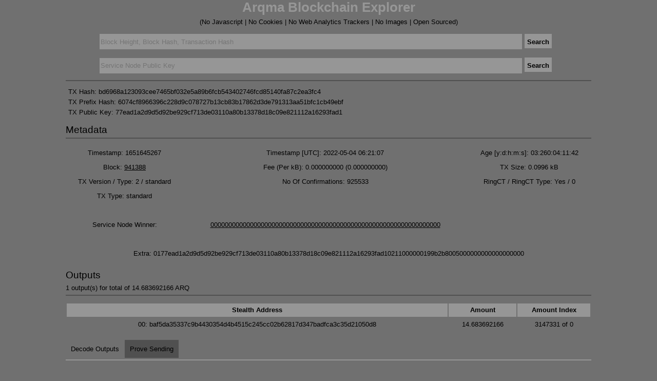

--- FILE ---
content_type: text/html; charset=utf-8
request_url: https://explorer.arqma.com/tx/bd6968a123093cee7465bf032e5a89b6fcb543402746fcd85140fa87c2ea3fc4/1
body_size: 5235
content:
<!DOCTYPE html>
<html lang="en">
<head>
  <meta name="keywords" content="arqma, coin, currency, altcoin, mining, bitcoin, anonymity">
  <meta name="description" content="Arq-Net Arqma Network Blockchain Explorer">
  <meta name="author" content="Arqma Developers, Monero Developers">
  <meta charset="UTF-8">
  <meta name="viewport" content="width=device-width, initial-scale=1.0">
  <meta name="format-detection" content="telephone=yes">
  <meta name="apple-mobile-web-app-capable" content="yes">
  <meta name="apple-mobile-web-app-status-bar-style" content="black">
  <meta name="apple-mobile-web-app-title" content="Arqma Network">
  <meta name="application-name" content="Arqma Network">
  <meta name="msapplication-TileColor" content="#2b5797">
  <meta name="theme-color" content="#ffffff">
  <meta http-equiv="Cache-Control" content="no-cache">
  
  <title>Arqma Blockchain Explorer</title>
  <link rel="manifest" href="/site.manifest">
  <link href="[data-uri]" rel="icon" type="image/x-icon" />
  <style type="text/css">body {
    margin: 0;
    padding: 0;
    font-size: 80%;
    background-color: #707070;
/*    background-image: linear-gradient(104deg, rgba(89, 131, 252, 1) 0%, rgba(41, 53, 86, 1) 100%); */
    font-family: sans-serif;
    color: black;
}

h1, h2, h3, h4, h5, h6 {
    text-align: left;
    font-weight: normal;
    margin-bottom: 0.2em;
}

.Subtitle {
    font-size: 1.0em;
    color: black;
    margin: 0;
    margin-top: 0.5em;
    margin-bottom: 0.5em;
}

.PageButton {
    background-color: #969696;
    min-height: 1.5em;
    padding: 5px;
    padding-top: 8px;
    margin-right: 1em;
    font-weight: bold;
    font-size: 1em;
    color: black;
    border: none;
    font-family: sans-serif;
}

.PageButton:hover {
    background-color: #505050;
}

.Wrapper {
    width: 80%;
    margin: auto;
}

.Header {
    margin: 0;
}

.Header > a:link {
    text-decoration: none;
    color: #969696 ; !important
}

.Table {
    width: 100%;
}

.TableHeader {
    font-weight: bold;
    background-color: #969696;
}

.TitleDivider {
    height: 2px;
    width: 100%;
    background-color: #505050;
    margin-bottom: 1em;
}

.LinkNoUnderline {
    text-decoration: none;
}

.LinkNoUnderline:hover {
    color: #505050;
}

.center {
    margin: auto;
    width: 96%;
    /*border: 1px solid #73AD21;
    padding: 10px;*/
}

tr, li, #pages, .info {
    height: 2em;
    margin: auto;
}

#pages {
    margin-top: 1em;
    margin-bottom: 1em;
    display: flex;
    justify-content: center;
}

td {
    text-align: center;
}

a:link, a:visited {
    text-decoration: underline;
    color: black;
}

a:hover {
    text-decoration: underline;
    color: #969696;
}

form {
    display: inline-block;
}

.style-1 input[type="text"] {
    padding: 2px;
    border: solid 1px #707070;
    background-color: #969696;
    height: 2em;
    width: 80%;
    font-size: 1em;
    color: black;
}

.style-1 input[type="text"]:focus,
.style-1 input[type="text"].focus {
    border: solid 1px #707070;
}
h1, h2, h3, h4, h5, h6 { color: black; }

.tabs {
    position: relative;
    min-height: 240px;
    clear: both;
    margin: 25px 0;
}

.tab {
    float: left;
}

.tab label {
    background: #505050;
    padding: 10px;
    margin-right: 2px;
    margin-left: -1px;
    position: relative;
    left: 1px;
}

.tab [type=radio] {
    display: none;
}

.content {
    position: absolute;
    top: 28px;
    left: 0;
    background: #707070;
    right: 0;
    bottom: 0;
    padding-top: 20px;
    padding-right: 20px;
    padding-bottom: 20px;
    border-top: 2px solid #969696;
}

[type=radio]:checked ~ label {
    background: #707070 ;
    z-index: 2;
}

[type=radio]:checked ~ label ~ .content {
    z-index: 1;
}

input#toggle-1[type=checkbox] {
    position: absolute;
    /*top: -9999px;*/
    left: -9999px;

}
label#show-decoded-inputs {
    /*-webkit-appearance: push-button;*/
    /*-moz-appearance: button;*/
    /*margin: 60px 0 10px 0;*/
    cursor: pointer;
    display: block;
}

div#decoded-inputs{
}

/* Toggled State */
input#toggle-1[type=checkbox]:checked ~ div#decoded-inputs {
    display: block;
}

.Table.metadata td {
    text-align: left;
}

.Table.metadata label {
    text-align: right;
    display: inline-block;
    width: 50%;
}

td.sn-more {
    font-style: italic;
    font-size: 125%;
}

p.state-change-pubkey {
    font-size: 120%;
}
th.voter-signature, td.voter-signature {
    max-width: 300px;
}
td.voter-signature {
    overflow: hidden;
    text-overflow: ellipsis;
}

td.quorum-pubkey span {
  display: inline-block;
  width: 80ex;
  text-align: left;
}

th.subheader {
  text-align: left;
  border-bottom: 2px solid #7070707;
}

td span.checkpoint-signed { color: #008522; }
td span.checkpoint-not-signed { color: #c50022; }

.omg {
    font-weight: bold;
}

.pending-mempool-stakes .tx {
  max-width: 100px;
  overflow: hidden;
  text-overflow: ellipsis;
}

h3 .sn-count {
  font-weight: bold;
}

.TXType {
  font-family: initial;
}
</style>
</head>
<body>
  <div class="Wrapper">
    <div>
      <h1 class="Header" style="text-align: center"><a href="/"><strong><b>Arqma Blockchain Explorer</b></strong></a></h1>
      <h4 class="Subtitle" style="margin-bottom: 0px; text-align: center">(No Javascript | No Cookies | No Web Analytics Trackers | No Images | Open Sourced)</h4>
      <form action="/search" align="center" method="get" style="width: 100%; margin-top:15px;" class="style-1">
        <input type="text" name="value" size="120" align="center" style="stroke-color: gray;" placeholder="Block Height, Block Hash, Transaction Hash">
        <input type="submit" class="PageButton" value="Search">
      </form>
      <form action="/search_service_node" align="center" method="get" style="width: 100%; margin-top:15px; margin-bottom: 1em;" class="style-1">
        <input type="text" name="value" size="120" align="center" style="stroke-color: gray;" placeholder="Service Node Public Key">
        <input type="submit" class="PageButton" value="Search">
      </form>
      <div class="TitleDivider" style="margin-bottom: 1em"></div>
    </div>
  </div>

<div>

            
            
            <div class="Wrapper">
                <H4 style="margin:5px">TX Hash: bd6968a123093cee7465bf032e5a89b6fcb543402746fcd85140fa87c2ea3fc4</H4>
                    <H4 style="margin:5px">TX Prefix Hash: 6074cf8966396c228d9c078727b13cb83b17862d3de791313aa51bfc1cb49ebf</H4>
                <H4 style="margin:5px">TX Public Key: <span id="tx_pub_key">77ead1a2d9d5d92be929cf713de03110a80b13378d18c09e821112a16293fad1</span></H4>
                <span id="add_tx_pub_keys" style="display: none;"></span>
            
            
            
            
            
            
                <h2>Metadata</h2>
                <div class="TitleDivider"></div>
                <table class="Table">
                    <tr>
                        <td>Timestamp: 1651645267</td>
                        <td>Timestamp [UTC]: 2022-05-04 06:21:07</td>
                        <td>Age [y:d:h:m:s]: 03:260:04:11:42</td>
                    </tr>
            
                    <tr>
                        <td>Block: <a href="/block/941388">941388</a></td>
                        <td>Fee (Per kB): 0.000000000 (0.000000000)</td>
                        <td>TX Size: 0.0996 kB</td>
                    </tr>
                    <tr>
                        <td>TX Version / Type: 2 / standard</td>
                        <td>No Of Confirmations: 925533</td>
                        <td>RingCT / RingCT Type:  Yes / 0</td>
                    </tr>
            
                    <tr>
                      <td>TX Type:  standard</td>
                    <tr>
            
                    <tr>
                      <td>Service Node Winner:</td><td><a href="/service_node/0000000000000000000000000000000000000000000000000000000000000000">0000000000000000000000000000000000000000000000000000000000000000</a></td>
                    </tr>
            
                    <tr></tr>
            
                    <tr>
                        <td colspan="3" style="max-width:700px;word-wrap:break-word;">Extra: 0177ead1a2d9d5d92be929cf713de03110a80b13378d18c09e821112a16293fad10211000000199b2b8005000000000000000000</td>
                    </tr>
                </table>
            
            
            
            
            
              <h2>Outputs</h2>
              <h4 class="Subtitle">1 output(s) for total of 14.683692166 ARQ</h4>
              <div class="TitleDivider"></div>
              <div>
                  <table class="Table">
                      <tr class="TableHeader">
                          <td>Stealth Address</td>
                          <td>Amount</td>
                          <td>Amount Index</td>
                      </tr>
                      <tr>
                          <td>00: baf5da35337c9b4430354d4b4515c245cc02b62817d347badfca3c35d21050d8</td>
                          <td>14.683692166</td>
                          <td>3147331 of 0</td>
                      </tr>
                  </table>
              </div>
            
                <div>
                    <div class="tabs">
                        <div class="tab">
                            <input type="radio" id="tab-1" name="tab-group-1" checked>
                            <label for="tab-1">Decode Outputs</label>
                            <div class="content">
                                <p style="margin: 0px">Check which outputs belong to given Arqma address/subaddress and viewkey</p>
                                <p style="margin: 0px">
                                    For RingCT transactions, outputs amounts are also decoded
                                    <br/>
                                    Note: address/Subaddress and viewkey are sent to the server, as the calculations are done on the server side
                                </p>
                                <form action="/myoutputs" method="post" style="width:100%; margin-top:2px" class="style-1">
                                    <input type="hidden" name="tx_hash" value="bd6968a123093cee7465bf032e5a89b6fcb543402746fcd85140fa87c2ea3fc4"><br/>
                                    <input type="text" name="arq_address" size="110" placeholder="Arqma Address/Subaddress"><br/>
                                    <input type="text" name="viewkey" size="110" placeholder="Private Viewkey" style="margin-top:5px"><br/>
                                    <input type="hidden" name="raw_tx_data" value="">
                                    <!--above raw_tx_data field only used when checking raw tx data through tx pusher-->
                                    <input type="submit" class="PageButton" value="Decode Outputs" style="min-width: 10em; margin-top:5px" >
                                </form>
                            </div>
                        </div>
            
                        <div class="tab">
                            <input type="radio" id="tab-2" name="tab-group-1">
                            <label for="tab-2">Prove Sending</label>
            
                            <div class="content">
                                <p style="margin: 0px">Prove to someone that you have sent them Arqma in this transaction</p>
                                <p style="margin: 0px">
                                    TX private key can be obtained using <i>get_tx_key</i>
                                    command in  <i>arqma-wallet-cli</i> command line tool
                                    <br/>
                                    Note: Address/Subaddress and TX private key are sent to the server, as the calculations are done on the server side
                                </p>
                                <form action="/prove" method="post" style="width:100%;margin-top:2px" class="style-1">
                                   <input type="hidden" name="txhash" value="bd6968a123093cee7465bf032e5a89b6fcb543402746fcd85140fa87c2ea3fc4"><br/>
                                   <input type="text" name="txprvkey" size="120" placeholder="TX Private Key"><br/>
                                    <input type="hidden" name="raw_tx_data" value="">
                                    <!--above raw_tx_data field only used when checking raw tx data through tx pusher-->
                                   <input type="text" name="arqaddress" size="120" placeholder="Recipient's Arqma Address/Subaddress" style="margin-top:5px"><br/>
                                   <input type="submit" class="PageButton" value="Prove Sending" style="min-width: 10em; margin-top:5px">
                                </form>
                            </div>
                        </div>
                    </div>
                </div>
            
            
                <div style="height: 1em;"></div>
            
                    <div class="TitleDivider"></div>
                    <div id="decoded-inputs">
                        <div style="border: 1px solid #008552; margin-top: 1em; padding: 1em; background-color: rgba(0, 0, 0, 0.2)">
                            <code class="center" style="white-space: pre-wrap; font-size: 1.5em;">
                                {
  &quot;version&quot;: 2, 
  &quot;unlock_time&quot;: 941406, 
  &quot;vin&quot;: [ {
      &quot;gen&quot;: {
        &quot;height&quot;: 941388
      }
    }
  ], 
  &quot;vout&quot;: [ {
      &quot;amount&quot;: 14683692166, 
      &quot;target&quot;: {
        &quot;key&quot;: &quot;baf5da35337c9b4430354d4b4515c245cc02b62817d347badfca3c35d21050d8&quot;
      }
    }
  ], 
  &quot;extra&quot;: [ 1, 119, 234, 209, 162, 217, 213, 217, 43, 233, 41, 207, 113, 61, 224, 49, 16, 168, 11, 19, 55, 141, 24, 192, 158, 130, 17, 18, 161, 98, 147, 250, 209, 2, 17, 0, 0, 0, 25, 155, 43, 128, 5, 0, 0, 0, 0, 0, 0, 0, 0, 0
  ], 
  &quot;rct_signatures&quot;: {
    &quot;type&quot;: 0
  }
}
                            </code>
                        </div>
                    </div>
                    <br/><br/>
                    <p style="margin-top:1px"><a href="/tx/bd6968a123093cee7465bf032e5a89b6fcb543402746fcd85140fa87c2ea3fc4">Less Details</a></p>
            
            </div>
</div>
<div class="Wrapper">
    <div class="TitleDivider" style="margin-top: 1em" ></div>
    <p style="margin-top:10px">
      No javascript / No web analytics trackers / No cookies / No external resources / Open Sourced<br/>
      Explorer Version (api): patches-2025-08-25-05fdb31 (8.0) Arqma Version: 9.0.0-573a3a46<br/>
      Latest <a target="_blank" href="https://github.com/arqma/explorer-arqma" rel="noreferrer noopener">source code</a><br/>
      Forked from: <a target="_blank" href="https://github.com/moneroexamples/onion-monero-blockchain-explorer" rel="noreferrer noopener">onion-monero-blockchain-explorer</a><br/>
      Copyright (C), 2019-2025 <a target="_blank" href="https://arqma.com" rel="noreferrer noopener">arqma.com</a><br/>
    </p>
</div>
</body>
</html>
